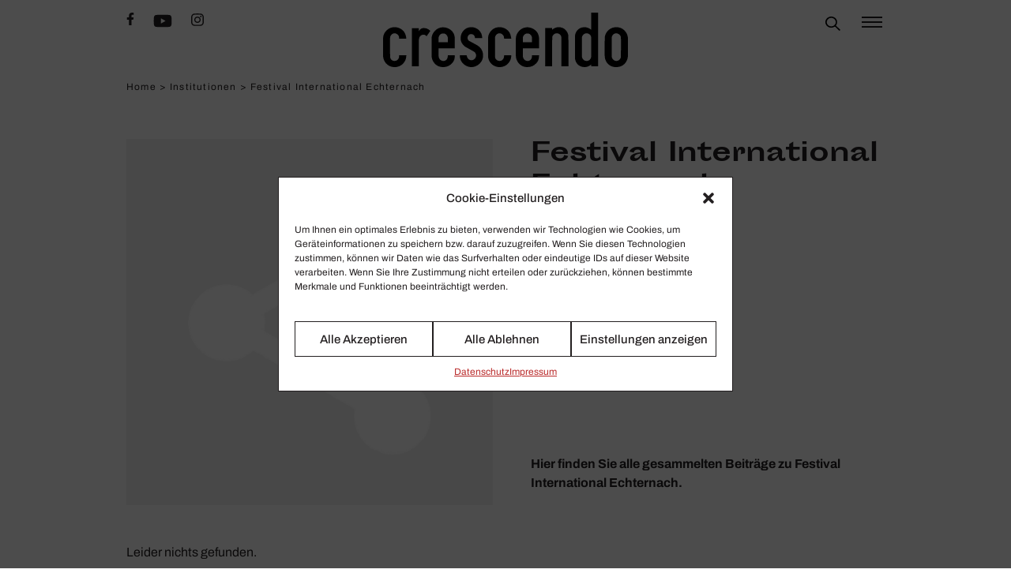

--- FILE ---
content_type: text/html; charset=UTF-8
request_url: https://crescendo.de/institutionen/festival-international-echternach/
body_size: 16100
content:
<!DOCTYPE html>
<html lang="de">

<head>
    <meta charset="UTF-8">
    <meta name="viewport" content="width=device-width, initial-scale=1, shrink-to-fit=no">
    <title>Festival International Echternach &mdash; CRESCENDO</title>

<!-- The SEO Framework von Sybre Waaijer -->
<meta name="robots" content="noindex,max-snippet:-1,max-image-preview:standard,max-video-preview:-1" />
<meta property="og:type" content="website" />
<meta property="og:locale" content="de_DE" />
<meta property="og:site_name" content="CRESCENDO" />
<meta property="og:title" content="Festival International Echternach" />
<meta property="og:url" content="https://crescendo.de/institutionen/festival-international-echternach/" />
<meta name="twitter:card" content="summary_large_image" />
<meta name="twitter:title" content="Festival International Echternach" />
<script type="application/ld+json">{"@context":"https://schema.org","@graph":[{"@type":"WebSite","@id":"https://crescendo.de/#/schema/WebSite","url":"https://crescendo.de/","name":"CRESCENDO","description":"Musik.Kultur.Leben.","inLanguage":"de","potentialAction":{"@type":"SearchAction","target":{"@type":"EntryPoint","urlTemplate":"https://crescendo.de/search/{search_term_string}/"},"query-input":"required name=search_term_string"},"publisher":{"@type":"Organization","@id":"https://crescendo.de/#/schema/Organization","name":"CRESCENDO","url":"https://crescendo.de/"}},{"@type":"CollectionPage","@id":"https://crescendo.de/institutionen/festival-international-echternach/","url":"https://crescendo.de/institutionen/festival-international-echternach/","name":"Festival International Echternach &mdash; CRESCENDO","inLanguage":"de","isPartOf":{"@id":"https://crescendo.de/#/schema/WebSite"}}]}</script>
<!-- / The SEO Framework von Sybre Waaijer | 1.76ms meta | 0.26ms boot -->

<link rel="alternate" type="application/rss+xml" title="CRESCENDO &raquo; Feed" href="https://crescendo.de/feed/" />
<link rel="alternate" type="application/rss+xml" title="CRESCENDO &raquo; Festival International Echternach Institutionen Feed" href="https://crescendo.de/institutionen/festival-international-echternach/feed/" />
<style id='wp-img-auto-sizes-contain-inline-css' type='text/css'>
img:is([sizes=auto i],[sizes^="auto," i]){contain-intrinsic-size:3000px 1500px}
/*# sourceURL=wp-img-auto-sizes-contain-inline-css */
</style>
<style id='classic-theme-styles-inline-css' type='text/css'>
/*! This file is auto-generated */
.wp-block-button__link{color:#fff;background-color:#32373c;border-radius:9999px;box-shadow:none;text-decoration:none;padding:calc(.667em + 2px) calc(1.333em + 2px);font-size:1.125em}.wp-block-file__button{background:#32373c;color:#fff;text-decoration:none}
/*# sourceURL=/wp-includes/css/classic-themes.min.css */
</style>
<style id='wpgb-head-inline-css' type='text/css'>
.wp-grid-builder:not(.wpgb-template),.wpgb-facet{opacity:0.01}.wpgb-facet fieldset{margin:0;padding:0;border:none;outline:none;box-shadow:none}.wpgb-facet fieldset:last-child{margin-bottom:40px;}.wpgb-facet fieldset legend.wpgb-sr-only{height:1px;width:1px}
/*# sourceURL=wpgb-head-inline-css */
</style>
<link rel='stylesheet' id='cmplz-general-css' href='https://crescendo.de/wp-content/plugins/complianz-gdpr-premium/assets/css/cookieblocker.min.css?ver=6.4.1' type='text/css' media='all' />
<link rel='stylesheet' id='crescendo-theme-tailwind-css' href='https://crescendo.de/wp-content/themes/crescendotheme/assets/crescendo.css?ver=1.9.5' type='text/css' media='all' />
<style id='wp-typography-safari-font-workaround-inline-css' type='text/css'>
body {-webkit-font-feature-settings: "liga";font-feature-settings: "liga";-ms-font-feature-settings: normal;}
/*# sourceURL=wp-typography-safari-font-workaround-inline-css */
</style>
<script type="text/javascript" src="https://crescendo.de/wp-content/themes/crescendotheme/assets/crescendo.js?ver=1.9.5" id="crescendo-theme-js-js"></script>
<script type="text/javascript" src="https://crescendo.de/wp-content/themes/crescendotheme/assets/slider.js?ver=1.9.5" id="crescendo-theme-slider-js"></script>
<link rel="https://api.w.org/" href="https://crescendo.de/wp-json/" /><link rel="alternate" title="JSON" type="application/json" href="https://crescendo.de/wp-json/wp/v2/institutionen/7954" /><link rel="EditURI" type="application/rsd+xml" title="RSD" href="https://crescendo.de/xmlrpc.php?rsd" />
<noscript><style>.wp-grid-builder .wpgb-card.wpgb-card-hidden .wpgb-card-wrapper{opacity:1!important;visibility:visible!important;transform:none!important}.wpgb-facet {opacity:1!important;pointer-events:auto!important}.wpgb-facet *:not(.wpgb-pagination-facet){display:none}</style></noscript><style>.cmplz-hidden{display:none!important;}</style>    <meta property="og:image" content="https://crescendo.de/wp-content/uploads/2022/04/crescendo-gray-white-placeholder.jpg" />
<style id='global-styles-inline-css' type='text/css'>
:root{--wp--preset--aspect-ratio--square: 1;--wp--preset--aspect-ratio--4-3: 4/3;--wp--preset--aspect-ratio--3-4: 3/4;--wp--preset--aspect-ratio--3-2: 3/2;--wp--preset--aspect-ratio--2-3: 2/3;--wp--preset--aspect-ratio--16-9: 16/9;--wp--preset--aspect-ratio--9-16: 9/16;--wp--preset--color--black: #000000;--wp--preset--color--cyan-bluish-gray: #abb8c3;--wp--preset--color--white: #ffffff;--wp--preset--color--pale-pink: #f78da7;--wp--preset--color--vivid-red: #cf2e2e;--wp--preset--color--luminous-vivid-orange: #ff6900;--wp--preset--color--luminous-vivid-amber: #fcb900;--wp--preset--color--light-green-cyan: #7bdcb5;--wp--preset--color--vivid-green-cyan: #00d084;--wp--preset--color--pale-cyan-blue: #8ed1fc;--wp--preset--color--vivid-cyan-blue: #0693e3;--wp--preset--color--vivid-purple: #9b51e0;--wp--preset--gradient--vivid-cyan-blue-to-vivid-purple: linear-gradient(135deg,rgb(6,147,227) 0%,rgb(155,81,224) 100%);--wp--preset--gradient--light-green-cyan-to-vivid-green-cyan: linear-gradient(135deg,rgb(122,220,180) 0%,rgb(0,208,130) 100%);--wp--preset--gradient--luminous-vivid-amber-to-luminous-vivid-orange: linear-gradient(135deg,rgb(252,185,0) 0%,rgb(255,105,0) 100%);--wp--preset--gradient--luminous-vivid-orange-to-vivid-red: linear-gradient(135deg,rgb(255,105,0) 0%,rgb(207,46,46) 100%);--wp--preset--gradient--very-light-gray-to-cyan-bluish-gray: linear-gradient(135deg,rgb(238,238,238) 0%,rgb(169,184,195) 100%);--wp--preset--gradient--cool-to-warm-spectrum: linear-gradient(135deg,rgb(74,234,220) 0%,rgb(151,120,209) 20%,rgb(207,42,186) 40%,rgb(238,44,130) 60%,rgb(251,105,98) 80%,rgb(254,248,76) 100%);--wp--preset--gradient--blush-light-purple: linear-gradient(135deg,rgb(255,206,236) 0%,rgb(152,150,240) 100%);--wp--preset--gradient--blush-bordeaux: linear-gradient(135deg,rgb(254,205,165) 0%,rgb(254,45,45) 50%,rgb(107,0,62) 100%);--wp--preset--gradient--luminous-dusk: linear-gradient(135deg,rgb(255,203,112) 0%,rgb(199,81,192) 50%,rgb(65,88,208) 100%);--wp--preset--gradient--pale-ocean: linear-gradient(135deg,rgb(255,245,203) 0%,rgb(182,227,212) 50%,rgb(51,167,181) 100%);--wp--preset--gradient--electric-grass: linear-gradient(135deg,rgb(202,248,128) 0%,rgb(113,206,126) 100%);--wp--preset--gradient--midnight: linear-gradient(135deg,rgb(2,3,129) 0%,rgb(40,116,252) 100%);--wp--preset--font-size--small: 13px;--wp--preset--font-size--medium: 20px;--wp--preset--font-size--large: 36px;--wp--preset--font-size--x-large: 42px;--wp--preset--spacing--20: 0.44rem;--wp--preset--spacing--30: 0.67rem;--wp--preset--spacing--40: 1rem;--wp--preset--spacing--50: 1.5rem;--wp--preset--spacing--60: 2.25rem;--wp--preset--spacing--70: 3.38rem;--wp--preset--spacing--80: 5.06rem;--wp--preset--shadow--natural: 6px 6px 9px rgba(0, 0, 0, 0.2);--wp--preset--shadow--deep: 12px 12px 50px rgba(0, 0, 0, 0.4);--wp--preset--shadow--sharp: 6px 6px 0px rgba(0, 0, 0, 0.2);--wp--preset--shadow--outlined: 6px 6px 0px -3px rgb(255, 255, 255), 6px 6px rgb(0, 0, 0);--wp--preset--shadow--crisp: 6px 6px 0px rgb(0, 0, 0);}:where(.is-layout-flex){gap: 0.5em;}:where(.is-layout-grid){gap: 0.5em;}body .is-layout-flex{display: flex;}.is-layout-flex{flex-wrap: wrap;align-items: center;}.is-layout-flex > :is(*, div){margin: 0;}body .is-layout-grid{display: grid;}.is-layout-grid > :is(*, div){margin: 0;}:where(.wp-block-columns.is-layout-flex){gap: 2em;}:where(.wp-block-columns.is-layout-grid){gap: 2em;}:where(.wp-block-post-template.is-layout-flex){gap: 1.25em;}:where(.wp-block-post-template.is-layout-grid){gap: 1.25em;}.has-black-color{color: var(--wp--preset--color--black) !important;}.has-cyan-bluish-gray-color{color: var(--wp--preset--color--cyan-bluish-gray) !important;}.has-white-color{color: var(--wp--preset--color--white) !important;}.has-pale-pink-color{color: var(--wp--preset--color--pale-pink) !important;}.has-vivid-red-color{color: var(--wp--preset--color--vivid-red) !important;}.has-luminous-vivid-orange-color{color: var(--wp--preset--color--luminous-vivid-orange) !important;}.has-luminous-vivid-amber-color{color: var(--wp--preset--color--luminous-vivid-amber) !important;}.has-light-green-cyan-color{color: var(--wp--preset--color--light-green-cyan) !important;}.has-vivid-green-cyan-color{color: var(--wp--preset--color--vivid-green-cyan) !important;}.has-pale-cyan-blue-color{color: var(--wp--preset--color--pale-cyan-blue) !important;}.has-vivid-cyan-blue-color{color: var(--wp--preset--color--vivid-cyan-blue) !important;}.has-vivid-purple-color{color: var(--wp--preset--color--vivid-purple) !important;}.has-black-background-color{background-color: var(--wp--preset--color--black) !important;}.has-cyan-bluish-gray-background-color{background-color: var(--wp--preset--color--cyan-bluish-gray) !important;}.has-white-background-color{background-color: var(--wp--preset--color--white) !important;}.has-pale-pink-background-color{background-color: var(--wp--preset--color--pale-pink) !important;}.has-vivid-red-background-color{background-color: var(--wp--preset--color--vivid-red) !important;}.has-luminous-vivid-orange-background-color{background-color: var(--wp--preset--color--luminous-vivid-orange) !important;}.has-luminous-vivid-amber-background-color{background-color: var(--wp--preset--color--luminous-vivid-amber) !important;}.has-light-green-cyan-background-color{background-color: var(--wp--preset--color--light-green-cyan) !important;}.has-vivid-green-cyan-background-color{background-color: var(--wp--preset--color--vivid-green-cyan) !important;}.has-pale-cyan-blue-background-color{background-color: var(--wp--preset--color--pale-cyan-blue) !important;}.has-vivid-cyan-blue-background-color{background-color: var(--wp--preset--color--vivid-cyan-blue) !important;}.has-vivid-purple-background-color{background-color: var(--wp--preset--color--vivid-purple) !important;}.has-black-border-color{border-color: var(--wp--preset--color--black) !important;}.has-cyan-bluish-gray-border-color{border-color: var(--wp--preset--color--cyan-bluish-gray) !important;}.has-white-border-color{border-color: var(--wp--preset--color--white) !important;}.has-pale-pink-border-color{border-color: var(--wp--preset--color--pale-pink) !important;}.has-vivid-red-border-color{border-color: var(--wp--preset--color--vivid-red) !important;}.has-luminous-vivid-orange-border-color{border-color: var(--wp--preset--color--luminous-vivid-orange) !important;}.has-luminous-vivid-amber-border-color{border-color: var(--wp--preset--color--luminous-vivid-amber) !important;}.has-light-green-cyan-border-color{border-color: var(--wp--preset--color--light-green-cyan) !important;}.has-vivid-green-cyan-border-color{border-color: var(--wp--preset--color--vivid-green-cyan) !important;}.has-pale-cyan-blue-border-color{border-color: var(--wp--preset--color--pale-cyan-blue) !important;}.has-vivid-cyan-blue-border-color{border-color: var(--wp--preset--color--vivid-cyan-blue) !important;}.has-vivid-purple-border-color{border-color: var(--wp--preset--color--vivid-purple) !important;}.has-vivid-cyan-blue-to-vivid-purple-gradient-background{background: var(--wp--preset--gradient--vivid-cyan-blue-to-vivid-purple) !important;}.has-light-green-cyan-to-vivid-green-cyan-gradient-background{background: var(--wp--preset--gradient--light-green-cyan-to-vivid-green-cyan) !important;}.has-luminous-vivid-amber-to-luminous-vivid-orange-gradient-background{background: var(--wp--preset--gradient--luminous-vivid-amber-to-luminous-vivid-orange) !important;}.has-luminous-vivid-orange-to-vivid-red-gradient-background{background: var(--wp--preset--gradient--luminous-vivid-orange-to-vivid-red) !important;}.has-very-light-gray-to-cyan-bluish-gray-gradient-background{background: var(--wp--preset--gradient--very-light-gray-to-cyan-bluish-gray) !important;}.has-cool-to-warm-spectrum-gradient-background{background: var(--wp--preset--gradient--cool-to-warm-spectrum) !important;}.has-blush-light-purple-gradient-background{background: var(--wp--preset--gradient--blush-light-purple) !important;}.has-blush-bordeaux-gradient-background{background: var(--wp--preset--gradient--blush-bordeaux) !important;}.has-luminous-dusk-gradient-background{background: var(--wp--preset--gradient--luminous-dusk) !important;}.has-pale-ocean-gradient-background{background: var(--wp--preset--gradient--pale-ocean) !important;}.has-electric-grass-gradient-background{background: var(--wp--preset--gradient--electric-grass) !important;}.has-midnight-gradient-background{background: var(--wp--preset--gradient--midnight) !important;}.has-small-font-size{font-size: var(--wp--preset--font-size--small) !important;}.has-medium-font-size{font-size: var(--wp--preset--font-size--medium) !important;}.has-large-font-size{font-size: var(--wp--preset--font-size--large) !important;}.has-x-large-font-size{font-size: var(--wp--preset--font-size--x-large) !important;}
/*# sourceURL=global-styles-inline-css */
</style>
<link rel='stylesheet' id='wpgb-facets-css' href='https://crescendo.de/wp-content/plugins/wp-grid-builder/frontend/assets/css/facets.css?ver=1.7.0' type='text/css' media='all' />
<link rel='stylesheet' id='wpgb-colors-css' href='https://crescendo.de/wp-content/wpgb/facets/colors.css?ver=1645879681' type='text/css' media='all' />
</head>

<body data-cmplz=2 class="archive tax-institutionen term-festival-international-echternach term-7954 wp-theme-crescendotheme">
            <header class="print:hidden">
        <div class="h-32 w-full"></div>
            <nav id="crescendo-navigation" class="fixed z-20 inset-x-0 top-0 bg-white min-h-[4rem]">
                                    <div class="p-4">
            <div class="grid grid-cols-3 gap-4 max-w-5xl mx-auto">
                <div class="flex items-start space-x-4">
                                            <div class="hidden md:flex items-start space-x-6">
        <a href="https://www.facebook.com/crescendomagazin/" target="_blank">    <svg aria-hidden="true" focusable="false" data-prefix="fab" data-icon="facebook-f" role="img" xmlns="http://www.w3.org/2000/svg" viewBox="0 0 320 512" class="h-4">
        <path fill="currentColor" d="M279.14 288l14.22-92.66h-88.91v-60.13c0-25.35 12.42-50.06 52.24-50.06h40.42V6.26S260.43 0 225.36 0c-73.22 0-121.08 44.38-121.08 124.72v70.62H22.89V288h81.39v224h100.17V288z"></path>
    </svg>
</a>
        <a href="https://www.youtube.com/c/crescendoMagazin/" target="_blank">    <svg aria-hidden="true" focusable="false" data-prefix="fab" data-icon="youtube" role="img" xmlns="http://www.w3.org/2000/svg" viewBox="0 0 576 512" class="w-6">
        <path fill="currentColor" d="M549.655 124.083c-6.281-23.65-24.787-42.276-48.284-48.597C458.781 64 288 64 288 64S117.22 64 74.629 75.486c-23.497 6.322-42.003 24.947-48.284 48.597-11.412 42.867-11.412 132.305-11.412 132.305s0 89.438 11.412 132.305c6.281 23.65 24.787 41.5 48.284 47.821C117.22 448 288 448 288 448s170.78 0 213.371-11.486c23.497-6.321 42.003-24.171 48.284-47.821 11.412-42.867 11.412-132.305 11.412-132.305s0-89.438-11.412-132.305zm-317.51 213.508V175.185l142.739 81.205-142.739 81.201z"></path>
    </svg>
</a>
        <a href="https://instagram.com/crescendomagazin/" target="_blank">    <svg class="w-4" xmlns="http://www.w3.org/2000/svg" viewBox="0 0 448 512"><!--! Font Awesome Pro 6.2.0 by @fontawesome - https://fontawesome.com License - https://fontawesome.com/license (Commercial License) Copyright 2022 Fonticons, Inc. --><path fill="currentColor" d="M224.1 141c-63.6 0-114.9 51.3-114.9 114.9s51.3 114.9 114.9 114.9S339 319.5 339 255.9 287.7 141 224.1 141zm0 189.6c-41.1 0-74.7-33.5-74.7-74.7s33.5-74.7 74.7-74.7 74.7 33.5 74.7 74.7-33.6 74.7-74.7 74.7zm146.4-194.3c0 14.9-12 26.8-26.8 26.8-14.9 0-26.8-12-26.8-26.8s12-26.8 26.8-26.8 26.8 12 26.8 26.8zm76.1 27.2c-1.7-35.9-9.9-67.7-36.2-93.9-26.2-26.2-58-34.4-93.9-36.2-37-2.1-147.9-2.1-184.9 0-35.8 1.7-67.6 9.9-93.9 36.1s-34.4 58-36.2 93.9c-2.1 37-2.1 147.9 0 184.9 1.7 35.9 9.9 67.7 36.2 93.9s58 34.4 93.9 36.2c37 2.1 147.9 2.1 184.9 0 35.9-1.7 67.7-9.9 93.9-36.2 26.2-26.2 34.4-58 36.2-93.9 2.1-37 2.1-147.8 0-184.8zM398.8 388c-7.8 19.6-22.9 34.7-42.6 42.6-29.5 11.7-99.5 9-132.1 9s-102.7 2.6-132.1-9c-19.6-7.8-34.7-22.9-42.6-42.6-11.7-29.5-9-99.5-9-132.1s-2.6-102.7 9-132.1c7.8-19.6 22.9-34.7 42.6-42.6 29.5-11.7 99.5-9 132.1-9s102.7-2.6 132.1 9c19.6 7.8 34.7 22.9 42.6 42.6 11.7 29.5 9 99.5 9 132.1s2.7 102.7-9 132.1z"/></svg>
</a>
    </div>
                </div>
                <div class="flex justify-center">
                        <a href="https://crescendo.de" class="h-18 w-full">    <svg version="1.0" xmlns="http://www.w3.org/2000/svg" width="5580.000000pt" height="1253.000000pt" viewBox="0 0 5580.000000 1253.000000" preserveAspectRatio="xMidYMid meet" class="w-full h-full">
        <g transform="translate(0.000000,1253.000000) scale(0.100000,-0.100000)" fill="#000000" stroke="none">
            <path d="M47430 10564 l0 -1966 -42 32 c-97 73 -330 222 -428 274 -360 190
-695 276 -1073 276 -773 0 -1375 -316 -1783 -935 -215 -326 -333 -682 -364
-1095 -13 -181 -13 -4891 0 -5089 12 -175 31 -298 70 -452 148 -595 561 -1113
1100 -1384 280 -140 563 -209 915 -222 567 -20 1068 151 1518 516 l87 71 0
-205 0 -205 795 0 795 0 0 6175 0 6175 -795 0 -795 0 0 -1966z m-859 -2809
c373 -65 701 -335 807 -665 54 -166 52 -63 52 -2475 0 -2431 3 -2304 -56
-2480 -94 -282 -303 -524 -548 -635 -156 -71 -367 -102 -553 -82 -274 29 -466
123 -654 320 -134 141 -209 275 -262 476 l-22 81 0 2310 0 2310 23 85 c87 322
366 612 692 718 153 50 362 65 521 37z" />
            <path d="M2365 9174 c-16 -2 -73 -9 -125 -15 -663 -75 -1266 -435 -1709 -1019
-310 -410 -478 -856 -521 -1385 -8 -101 -10 -726 -8 -2235 4 -2258 1 -2133 54
-2405 115 -598 456 -1178 906 -1538 372 -298 798 -481 1293 -553 168 -25 588
-25 765 -1 291 41 564 123 806 242 548 270 966 712 1245 1319 132 287 201 595
216 968 l6 158 -821 0 -822 0 0 -164 c0 -247 -39 -424 -131 -596 -89 -164
-243 -329 -380 -407 -195 -110 -460 -155 -699 -118 -232 36 -402 125 -566 298
-103 108 -162 205 -210 345 -73 214 -68 20 -71 2472 -2 1440 0 2234 6 2288 31
252 137 468 321 652 134 135 266 212 449 262 112 31 381 31 496 0 102 -28 261
-106 345 -170 100 -76 253 -241 305 -329 97 -165 126 -281 134 -528 l6 -190
818 -3 817 -2 0 23 c0 42 -30 281 -51 407 -116 697 -432 1274 -891 1631 -408
317 -819 495 -1328 574 -100 16 -578 30 -655 19z" />
            <path d="M19800 9166 c-554 -71 -988 -282 -1370 -666 -500 -502 -760 -1131
-760 -1838 0 -392 67 -686 230 -1017 201 -407 467 -717 815 -952 33 -22 482
-277 998 -567 516 -289 962 -542 990 -560 253 -169 411 -394 468 -671 23 -113
25 -319 4 -432 -75 -393 -370 -734 -727 -837 -246 -71 -532 -51 -756 55 -315
147 -530 467 -635 944 l-24 110 -772 3 -771 2 0 -92 c0 -289 68 -669 170 -948
87 -240 237 -505 400 -706 334 -412 904 -779 1421 -912 393 -102 815 -108
1219 -17 463 104 909 355 1300 732 420 405 669 892 755 1475 36 252 39 628 4
861 -115 789 -521 1391 -1248 1851 -64 40 -516 290 -1005 555 -488 265 -909
496 -934 513 -70 48 -162 147 -205 219 -80 135 -112 294 -104 504 9 221 54
359 165 504 148 194 346 295 602 308 195 9 378 -36 521 -129 78 -49 190 -162
243 -242 71 -108 125 -280 141 -453 l7 -73 827 0 827 0 -3 68 c-36 697 -274
1263 -718 1707 -354 354 -818 593 -1325 682 -124 21 -182 26 -395 29 -169 2
-284 -1 -355 -10z" />
            <path d="M26265 9173 c-409 -36 -817 -177 -1140 -391 -167 -112 -270 -196
-415 -342 -452 -453 -705 -970 -775 -1585 -14 -125 -15 -376 -13 -2305 l4
-2165 22 -139 c28 -172 88 -410 137 -542 154 -418 438 -831 754 -1096 372
-311 823 -509 1336 -585 184 -27 600 -24 795 6 575 88 1054 326 1445 718 269
270 474 586 625 965 97 240 147 505 165 866 l7 132 -820 0 -819 0 -6 -187 c-8
-278 -47 -428 -160 -618 -172 -289 -415 -447 -748 -486 -286 -33 -562 41 -769
208 -185 149 -299 342 -357 605 -17 79 -18 193 -18 2368 l0 2285 23 82 c81
297 283 558 534 692 256 137 603 147 866 26 203 -94 408 -286 511 -477 85
-156 110 -266 118 -505 l6 -183 813 0 c447 0 815 3 817 8 8 12 -22 270 -49
422 -128 743 -439 1293 -945 1672 -424 318 -881 496 -1408 548 -95 9 -443 11
-536 3z" />
            <path d="M39765 9169 c-377 -46 -756 -206 -1102 -466 l-123 -92 0 194 0 195
-795 0 -795 0 0 -4410 0 -4410 795 0 795 0 2 3353 3 3352 27 97 c52 188 134
332 272 476 91 95 169 154 271 204 289 144 674 144 960 0 87 -43 157 -94 243
-176 202 -194 300 -404 322 -694 6 -67 10 -1511 10 -3364 l0 -3248 795 0 795
0 -3 3508 c-3 3891 3 3555 -67 3834 -130 517 -485 1018 -930 1312 -252 167
-498 262 -815 317 -138 24 -523 35 -660 18z" />
            <path d="M52860 9169 c-915 -100 -1693 -652 -2089 -1481 -122 -255 -193 -491
-243 -813 -17 -110 -25 -4220 -8 -4435 44 -580 217 -1049 547 -1483 94 -124
339 -371 448 -454 356 -268 718 -416 1175 -480 177 -25 632 -24 815 1 274 37
500 94 715 181 770 309 1357 1042 1524 1902 53 274 51 181 51 2503 0 2033 -1
2172 -18 2285 -64 426 -188 755 -411 1095 -434 659 -1022 1045 -1771 1162
-149 23 -588 33 -735 17z m453 -1414 c226 -39 445 -160 617 -342 159 -166 241
-342 270 -575 8 -68 10 -694 8 -2293 -4 -2077 -5 -2204 -22 -2275 -52 -217
-121 -350 -270 -524 -194 -224 -493 -349 -796 -332 -260 14 -477 113 -665 301
-112 112 -177 202 -240 330 -62 127 -90 221 -105 355 -8 66 -10 759 -8 2270 4
2369 0 2199 57 2364 74 211 231 436 384 552 204 153 496 217 770 169z" />
            <path d="M13495 9149 c-634 -41 -1179 -298 -1646 -776 -385 -394 -631 -838
-734 -1326 -57 -267 -55 -196 -55 -2452 0 -2280 -2 -2189 60 -2498 158 -782
687 -1489 1371 -1833 582 -292 1381 -346 2059 -140 749 227 1433 878 1668
1587 71 215 92 350 111 714 6 110 13 226 16 258 l5 57 -799 0 -798 0 -6 -173
c-6 -199 -25 -321 -72 -464 -123 -372 -360 -597 -705 -669 -103 -22 -345 -25
-435 -6 -160 35 -297 97 -423 192 -209 157 -343 366 -410 640 -49 200 -52 261
-52 1195 l0 875 1848 2 1847 3 3 1075 c3 1086 -2 1325 -34 1539 -68 466 -241
876 -515 1216 -188 234 -485 476 -804 653 -447 249 -973 365 -1500 331z m480
-1436 c182 -51 306 -126 441 -265 173 -179 277 -371 318 -588 13 -68 16 -173
16 -601 l0 -519 -1050 0 -1050 0 0 509 c0 552 4 608 56 753 61 169 148 311
266 434 155 161 304 244 524 289 102 21 386 14 479 -12z" />
            <path d="M32700 9149 c-639 -39 -1180 -293 -1651 -775 -457 -469 -710 -988
-781 -1604 -19 -169 -19 -4167 0 -4350 62 -584 251 -1049 605 -1490 338 -420
785 -712 1297 -844 211 -54 479 -86 725 -86 805 0 1477 291 2010 870 323 351
524 747 589 1160 16 97 46 521 46 643 l0 67 -795 0 -795 0 0 -110 c0 -400
-110 -724 -318 -942 -168 -176 -363 -259 -642 -274 -241 -13 -484 57 -660 189
-274 205 -420 477 -469 877 -7 53 -11 410 -11 967 l0 883 1845 0 1846 0 -4
1248 c-3 1234 -3 1248 -25 1384 -49 299 -121 531 -238 768 -127 255 -260 436
-471 640 -408 395 -935 661 -1483 750 -113 18 -407 42 -470 38 -14 0 -81 -4
-150 -9z m494 -1443 c168 -50 297 -129 423 -258 168 -172 275 -374 318 -600
12 -65 15 -177 15 -594 l0 -514 -1050 0 -1051 0 4 553 c3 530 4 555 25 627
101 353 328 625 626 749 131 55 238 71 431 67 149 -3 181 -7 259 -30z" />
            <path d="M9125 8973 c-366 -47 -651 -223 -849 -523 -35 -52 -77 -117 -92 -145
l-29 -50 -3 348 -2 347 -793 -2 -792 -3 -3 -4383 -2 -4382 795 0 795 0 0 3003
c0 1965 4 3049 10 3137 29 372 141 651 344 856 190 191 419 284 701 284 152 0
237 -18 350 -74 111 -55 203 -130 281 -229 32 -42 61 -76 64 -76 3 -1 197 279
433 621 l427 622 -82 84 c-374 378 -851 576 -1376 571 -81 -1 -160 -4 -177 -6z" />
        </g>
    </svg>
</a>
                </div>
                <div class="flex items-start justify-end space-x-6 ml-auto">
                        <div class="pl-1 flex">
            <div id="crescendo-main-search-field-wrapper" class="w-0 absolute sm:relative right-0 left-0 px-4 sm:px-0 top-16 sm:top-0">
        <input type="search" placeholder="Suchen" name="main-search" id="crescendo-main-search-field" class="p-0 border border-white  border-y-2 border-x-0 !outline-0 ring-white !ring-0 !border-t-white !border-b-black  w-full">
    </div>
            <label for="crescendo-main-search-field" id="crescendo-main-search-button" class="flex items-center cursor-pointer pl-1 pt-1 sm:pt-0">
            <svg xmlns="http://www.w3.org/2000/svg" width="18.716" height="18.716" viewBox="0 0 18.716 18.716">
        <path d="M23.716,22.51,18.06,16.854a7.335,7.335,0,1,0-1.206,1.206l5.656,5.656ZM8.348,16.292a5.623,5.623,0,1,1,3.972,1.643A5.636,5.636,0,0,1,8.348,16.292Z" transform="translate(-5 -5)" />
    </svg>
    </label>
    </div>
                        <div>
        <div id="crescendo-flyout-menu-open" class="cursor-pointer">
                <svg xmlns="http://www.w3.org/2000/svg" class="h-6 w-8" fill="none" viewBox="0 0 32 24" stroke="currentColor">
        <path stroke-linecap="square" stroke-linejoin="square" stroke-width="2" d="M4 6h24M4 12h24M4 18h24" />
    </svg>
        </div>
        <div id="crescendo-flyout-menu-close-wrapper" class="fixed p-4 z-50 top-0 right-0 left-0 hidden">
            <div class="w-full flex max-w-5xl pointer-events-none justify-end mx-auto">
                <div id="crescendo-flyout-menu-close" class="pointer-events-auto cursor-pointer">
                        <svg xmlns="http://www.w3.org/2000/svg" class="h-6 w-6" fill="none" viewBox="0 0 24 24" stroke="currentColor">
        <path stroke-linecap="square" stroke-linejoin="square" stroke-width="2" d="M6 18L18 6M6 6l12 12" />
    </svg>
                </div>
            </div>
        </div>
    </div>
                </div>
                    <div id="crescendo-flyout-menu-overlay" class="fixed hidden inset-0 z-40">
        <div id="crescendo-flyout-menu-wrapper" class="w-full h-full ml-auto sm:w-3/5 lg:w-2/5 bg-white z-50 p-12 shadow-sm space-y-4 overflow-y-auto">
            <div class="menu-hauptmenue-container"><ul id="crescendo-main-menu" class="menu"><li id="menu-item-14513" class="menu-item menu-item-type-taxonomy menu-item-object-category menu-item-14513"><a href="https://crescendo.de/meinung/klassikwoche/">Klas­sik­Woche</a></li>
<li id="menu-item-14521" class="menu-item menu-item-type-taxonomy menu-item-object-category menu-item-14521"><a href="https://crescendo.de/news/">News</a></li>
<li id="menu-item-14530" class="menu-item menu-item-type-taxonomy menu-item-object-category menu-item-has-children menu-item-14530"><a href="https://crescendo.de/kuenstler/">Künstler</a>
<ul class="sub-menu">
	<li id="menu-item-33342" class="menu-item menu-item-type-taxonomy menu-item-object-category menu-item-33342"><a href="https://crescendo.de/kuenstler/lesen/">Lesen</a></li>
	<li id="menu-item-33343" class="menu-item menu-item-type-taxonomy menu-item-object-category menu-item-33343"><a href="https://crescendo.de/kuenstler/playlist/">Play­list</a></li>
	<li id="menu-item-34707" class="menu-item menu-item-type-taxonomy menu-item-object-category menu-item-34707"><a href="https://crescendo.de/podcast/klassik-viral/">Podcast</a></li>
	<li id="menu-item-41169" class="menu-item menu-item-type-taxonomy menu-item-object-category menu-item-41169"><a href="https://crescendo.de/kuenstler/kuenstler-privat/">Künstler privat</a></li>
</ul>
</li>
<li id="menu-item-55287" class="menu-item menu-item-type-taxonomy menu-item-object-category menu-item-has-children menu-item-55287"><a href="https://crescendo.de/medien/">Medien</a>
<ul class="sub-menu">
	<li id="menu-item-93212" class="menu-item menu-item-type-post_type menu-item-object-page menu-item-93212"><a href="https://crescendo.de/tipps-der-woche/">Tipps der Woche</a></li>
	<li id="menu-item-77996" class="menu-item menu-item-type-post_type menu-item-object-page menu-item-77996"><a href="https://crescendo.de/neuheiten/">Neuheiten der Woche</a></li>
	<li id="menu-item-55289" class="menu-item menu-item-type-taxonomy menu-item-object-category menu-item-has-children menu-item-55289"><a href="https://crescendo.de/medien/">Alle Rezen­sionen</a>
	<ul class="sub-menu">
		<li id="menu-item-14565" class="menu-item menu-item-type-taxonomy menu-item-object-category menu-item-14565"><a href="https://crescendo.de/medien/klassik/">Klassik</a></li>
		<li id="menu-item-25017" class="menu-item menu-item-type-taxonomy menu-item-object-category menu-item-25017"><a href="https://crescendo.de/medien/jazz/">Jazz</a></li>
		<li id="menu-item-25016" class="menu-item menu-item-type-taxonomy menu-item-object-category menu-item-25016"><a href="https://crescendo.de/medien/hoerbuch/">Hörbuch</a></li>
		<li id="menu-item-14566" class="menu-item menu-item-type-taxonomy menu-item-object-category menu-item-14566"><a href="https://crescendo.de/medien/video/">Video</a></li>
		<li id="menu-item-25014" class="menu-item menu-item-type-taxonomy menu-item-object-category menu-item-25014"><a href="https://crescendo.de/medien/literatur/">Lite­ratur</a></li>
	</ul>
</li>
	<li id="menu-item-33121" class="menu-item menu-item-type-taxonomy menu-item-object-category menu-item-33121"><a href="https://crescendo.de/medien/entdeckungen/">Entde­ckungen</a></li>
</ul>
</li>
<li id="menu-item-14580" class="menu-item menu-item-type-taxonomy menu-item-object-category menu-item-14580"><a href="https://crescendo.de/dossier/">Dossier</a></li>
<li id="menu-item-34706" class="menu-item menu-item-type-taxonomy menu-item-object-category menu-item-34706"><a href="https://crescendo.de/podcast/">Podcasts</a></li>
<li id="menu-item-19127" class="menu-item menu-item-type-custom menu-item-object-custom menu-item-has-children menu-item-19127"><a>TV &amp;&nbsp;Streams</a>
<ul class="sub-menu">
	<li id="menu-item-19161" class="menu-item menu-item-type-custom menu-item-object-custom menu-item-19161"><a target="_blank" href="https://foyer.de/direkt-das-beste-der-klassik-im-tv/">TV-Programm</a></li>
	<li id="menu-item-19169" class="menu-item menu-item-type-custom menu-item-object-custom menu-item-19169"><a target="_blank" href="https://foyer.de/kalender/">Streams</a></li>
</ul>
</li>
<li id="menu-item-18752" class="menu-item menu-item-type-taxonomy menu-item-object-category menu-item-has-children menu-item-18752"><a href="https://crescendo.de/leben/">Leben</a>
<ul class="sub-menu">
	<li id="menu-item-18779" class="menu-item menu-item-type-taxonomy menu-item-object-category menu-item-18779"><a href="https://crescendo.de/leben/essen/">Essen</a></li>
	<li id="menu-item-18754" class="menu-item menu-item-type-taxonomy menu-item-object-category menu-item-18754"><a href="https://crescendo.de/leben/trinken/">Trinken</a></li>
	<li id="menu-item-26881" class="menu-item menu-item-type-taxonomy menu-item-object-category menu-item-26881"><a href="https://crescendo.de/leben/kunst-leben/">Kunst</a></li>
	<li id="menu-item-18753" class="menu-item menu-item-type-taxonomy menu-item-object-category menu-item-18753"><a href="https://crescendo.de/leben/reisen/">Reisen</a></li>
	<li id="menu-item-133061" class="menu-item menu-item-type-taxonomy menu-item-object-category menu-item-133061"><a href="https://crescendo.de/leben/gesellschaft-leben/">Gesell­schaft</a></li>
</ul>
</li>
<li id="menu-item-27679" class="menu-item menu-item-type-taxonomy menu-item-object-category menu-item-has-children menu-item-27679"><a href="https://crescendo.de/kulturtipps/">Kultur­tipps</a>
<ul class="sub-menu">
	<li id="menu-item-27681" class="menu-item menu-item-type-taxonomy menu-item-object-category menu-item-27681"><a href="https://crescendo.de/kulturtipps/musik-kulturtipps/">Musik</a></li>
	<li id="menu-item-27680" class="menu-item menu-item-type-taxonomy menu-item-object-category menu-item-27680"><a href="https://crescendo.de/kulturtipps/kunst-kulturtipps/">Kunst</a></li>
	<li id="menu-item-27683" class="menu-item menu-item-type-taxonomy menu-item-object-category menu-item-27683"><a href="https://crescendo.de/kulturtipps/film-kulturtipps/">Film</a></li>
	<li id="menu-item-14633" class="menu-item menu-item-type-custom menu-item-object-custom menu-item-14633"><a target="_blank" href="https://festspielguide.de">Fest­spiele</a></li>
	<li id="menu-item-92327" class="menu-item menu-item-type-custom menu-item-object-custom menu-item-92327"><a target="_blank" href="https://crescendo.reservix.de/klassik">Alle Veran­stal­tungen</a></li>
</ul>
</li>
<li id="menu-item-18250" class="menu-item menu-item-type-taxonomy menu-item-object-category menu-item-has-children menu-item-18250"><a href="https://crescendo.de/wissen/">Wissen</a>
<ul class="sub-menu">
	<li id="menu-item-182837" class="menu-item menu-item-type-taxonomy menu-item-object-category menu-item-182837"><a href="https://crescendo.de/wissen/das-beste-aus-der-klas/">Das Beste aus der Klassik</a></li>
	<li id="menu-item-18573" class="menu-item menu-item-type-taxonomy menu-item-object-category menu-item-18573"><a href="https://crescendo.de/wissen/raetsel/">Rätsel</a></li>
	<li id="menu-item-18648" class="menu-item menu-item-type-taxonomy menu-item-object-category menu-item-18648"><a href="https://crescendo.de/wissen/woher-kommt-eigentlich/">Woher kommt eigent­lich…</a></li>
	<li id="menu-item-18626" class="menu-item menu-item-type-taxonomy menu-item-object-category menu-item-18626"><a href="https://crescendo.de/wissen/dr-goeths-kuriosa/">Dr. Goeths Kuriosa</a></li>
</ul>
</li>
<li id="menu-item-25186" class="menu-item menu-item-type-taxonomy menu-item-object-category menu-item-has-children menu-item-25186"><a href="https://crescendo.de/meinung/">Meinung</a>
<ul class="sub-menu">
	<li id="menu-item-18261" class="menu-item menu-item-type-taxonomy menu-item-object-category menu-item-18261"><a href="https://crescendo.de/meinung/klassikwoche/">Klas­sik­Woche</a></li>
	<li id="menu-item-18272" class="menu-item menu-item-type-taxonomy menu-item-object-category menu-item-has-children menu-item-18272"><a href="https://crescendo.de/essays-und-kolumnen/">Essays und Kolumnen</a>
	<ul class="sub-menu">
		<li id="menu-item-18284" class="menu-item menu-item-type-taxonomy menu-item-object-category menu-item-18284"><a href="https://crescendo.de/essays-und-kolumnen/axel-brueggemann/">Axel Brüg­ge­mann</a></li>
		<li id="menu-item-18305" class="menu-item menu-item-type-taxonomy menu-item-object-category menu-item-18305"><a href="https://crescendo.de/essays-und-kolumnen/moritz-eggert/">Moritz Eggert</a></li>
	</ul>
</li>
	<li id="menu-item-18324" class="menu-item menu-item-type-taxonomy menu-item-object-category menu-item-18324"><a href="https://crescendo.de/meinung/kritiken/">Kritiken</a></li>
</ul>
</li>
<li id="menu-item-93205" class="menu-item menu-item-type-custom menu-item-object-custom menu-item-has-children menu-item-93205"><a href="#">Service</a>
<ul class="sub-menu">
	<li id="menu-item-18438" class="menu-item menu-item-type-post_type menu-item-object-page menu-item-18438"><a href="https://crescendo.de/kontakt/">Kontakt</a></li>
	<li id="menu-item-27332" class="menu-item menu-item-type-custom menu-item-object-custom menu-item-27332"><a target="_blank" href="https://portmedia.de/media/">Media­daten</a></li>
	<li id="menu-item-18457" class="menu-item menu-item-type-post_type menu-item-object-page menu-item-18457"><a href="https://crescendo.de/impressum/">Impressum</a></li>
	<li id="menu-item-18461" class="menu-item menu-item-type-post_type menu-item-object-page menu-item-privacy-policy menu-item-18461"><a rel="privacy-policy" href="https://crescendo.de/datenschutz/">Daten­schutz</a></li>
	<li id="menu-item-25013" class="menu-item menu-item-type-post_type menu-item-object-page menu-item-25013"><a href="https://crescendo.de/agb/">AGB</a></li>
	<li id="menu-item-84518" class="menu-item menu-item-type-custom menu-item-object-custom menu-item-84518"><a target="_blank" href="https://portmedia.de/jobs/">Jobs</a></li>
	<li id="menu-item-18521" class="menu-item menu-item-type-custom menu-item-object-custom menu-item-18521"><a target="_blank" href="https://crescendo.reservix.de/klassik">Ticket-Service</a></li>
	<li id="menu-item-18547" class="menu-item menu-item-type-custom menu-item-object-custom menu-item-18547"><a target="_blank" href="https://portmedia.de">Port­Media</a></li>
</ul>
</li>
</ul></div>
            <div class="flex justify-between">
                
                <div class="flex md:hidden items-center space-x-6">
                    <a href="https://www.facebook.com/crescendomagazin/" target="_blank">    <svg aria-hidden="true" focusable="false" data-prefix="fab" data-icon="facebook-f" role="img" xmlns="http://www.w3.org/2000/svg" viewBox="0 0 320 512" class="h-4">
        <path fill="currentColor" d="M279.14 288l14.22-92.66h-88.91v-60.13c0-25.35 12.42-50.06 52.24-50.06h40.42V6.26S260.43 0 225.36 0c-73.22 0-121.08 44.38-121.08 124.72v70.62H22.89V288h81.39v224h100.17V288z"></path>
    </svg>
</a>
                    <a href="https://www.youtube.com/c/crescendoMagazin/" target="_blank">    <svg aria-hidden="true" focusable="false" data-prefix="fab" data-icon="youtube" role="img" xmlns="http://www.w3.org/2000/svg" viewBox="0 0 576 512" class="w-6">
        <path fill="currentColor" d="M549.655 124.083c-6.281-23.65-24.787-42.276-48.284-48.597C458.781 64 288 64 288 64S117.22 64 74.629 75.486c-23.497 6.322-42.003 24.947-48.284 48.597-11.412 42.867-11.412 132.305-11.412 132.305s0 89.438 11.412 132.305c6.281 23.65 24.787 41.5 48.284 47.821C117.22 448 288 448 288 448s170.78 0 213.371-11.486c23.497-6.321 42.003-24.171 48.284-47.821 11.412-42.867 11.412-132.305 11.412-132.305s0-89.438-11.412-132.305zm-317.51 213.508V175.185l142.739 81.205-142.739 81.201z"></path>
    </svg>
</a>
                    <a href="https://instagram.com/crescendomagazin/" target="_blank">    <svg class="w-4" xmlns="http://www.w3.org/2000/svg" viewBox="0 0 448 512"><!--! Font Awesome Pro 6.2.0 by @fontawesome - https://fontawesome.com License - https://fontawesome.com/license (Commercial License) Copyright 2022 Fonticons, Inc. --><path fill="currentColor" d="M224.1 141c-63.6 0-114.9 51.3-114.9 114.9s51.3 114.9 114.9 114.9S339 319.5 339 255.9 287.7 141 224.1 141zm0 189.6c-41.1 0-74.7-33.5-74.7-74.7s33.5-74.7 74.7-74.7 74.7 33.5 74.7 74.7-33.6 74.7-74.7 74.7zm146.4-194.3c0 14.9-12 26.8-26.8 26.8-14.9 0-26.8-12-26.8-26.8s12-26.8 26.8-26.8 26.8 12 26.8 26.8zm76.1 27.2c-1.7-35.9-9.9-67.7-36.2-93.9-26.2-26.2-58-34.4-93.9-36.2-37-2.1-147.9-2.1-184.9 0-35.8 1.7-67.6 9.9-93.9 36.1s-34.4 58-36.2 93.9c-2.1 37-2.1 147.9 0 184.9 1.7 35.9 9.9 67.7 36.2 93.9s58 34.4 93.9 36.2c37 2.1 147.9 2.1 184.9 0 35.9-1.7 67.7-9.9 93.9-36.2 26.2-26.2 34.4-58 36.2-93.9 2.1-37 2.1-147.8 0-184.8zM398.8 388c-7.8 19.6-22.9 34.7-42.6 42.6-29.5 11.7-99.5 9-132.1 9s-102.7 2.6-132.1-9c-19.6-7.8-34.7-22.9-42.6-42.6-11.7-29.5-9-99.5-9-132.1s-2.6-102.7 9-132.1c7.8-19.6 22.9-34.7 42.6-42.6 29.5-11.7 99.5-9 132.1-9s102.7-2.6 132.1 9c19.6 7.8 34.7 22.9 42.6 42.6 11.7 29.5 9 99.5 9 132.1s2.7 102.7-9 132.1z"/></svg>
</a>
                </div>
            </div>
                    </div>
    </div>
            </div>
                            <div class="pt-4 max-w-5xl mx-auto w-full">
                        <div class="flex text-xs tracking-widest space-x-1 flex-wrap"><a class="link" href="https://crescendo.de">Home</a><span>></span><a class="link" href="https://crescendo.de/institutionen/">Institutionen</a><span>></span><h1>Festival International Echternach</h1></div>
        <script type="application/ld+json">
        {"@context":"https:\/\/schema.org","@type":"BreadcrumbList","itemListElement":[{"@type":"ListItem","position":1,"name":"Home","item":"https:\/\/crescendo.de"},{"@type":"ListItem","position":2,"name":"Institutionen","item":"https:\/\/crescendo.de\/institutionen\/"},{"@type":"ListItem","position":3,"name":"Festival International Echternach"}]}    </script>
                </div>
                    </div>
    </nav>
    </header>
    <main class="pt-12">    <section class="space-y-12">
                    <header class="flex flex-col">
        <div class="max-w-5xl mx-auto space-y-4 w-full">
                <div class="flex flex-col sm:flex-row space-y-6 sm:space-y-0">
            <div class="w-full sm:pr-4 sm:w-6/12">
                    <img width="464" height="464" src="https://crescendo.de/wp-content/uploads/2022/08/crescendo-gray-white-placeholder-institutionen-464x464.jpg" class="w-full object-cover aspect-square" alt="" sizes="auto, max-width(1536px) 100vw, 100vw" loading="lazy" decoding="async" srcset="https://crescendo.de/wp-content/uploads/2022/08/crescendo-gray-white-placeholder-institutionen-464x464.jpg 464w, https://crescendo.de/wp-content/uploads/2022/08/crescendo-gray-white-placeholder-institutionen-300x300.jpg 300w, https://crescendo.de/wp-content/uploads/2022/08/crescendo-gray-white-placeholder-institutionen-1024x1024.jpg 1024w, https://crescendo.de/wp-content/uploads/2022/08/crescendo-gray-white-placeholder-institutionen-150x150.jpg 150w, https://crescendo.de/wp-content/uploads/2022/08/crescendo-gray-white-placeholder-institutionen-768x768.jpg 768w, https://crescendo.de/wp-content/uploads/2022/08/crescendo-gray-white-placeholder-institutionen-1536x1536.jpg 1536w, https://crescendo.de/wp-content/uploads/2022/08/crescendo-gray-white-placeholder-institutionen-240x240.jpg 240w, https://crescendo.de/wp-content/uploads/2022/08/crescendo-gray-white-placeholder-institutionen-480x480.jpg 480w, https://crescendo.de/wp-content/uploads/2022/08/crescendo-gray-white-placeholder-institutionen-928x928.jpg 928w, https://crescendo.de/wp-content/uploads/2022/08/crescendo-gray-white-placeholder-institutionen-736x736.jpg 736w, https://crescendo.de/wp-content/uploads/2022/08/crescendo-gray-white-placeholder-institutionen-1472x1472.jpg 1472w, https://crescendo.de/wp-content/uploads/2022/08/crescendo-gray-white-placeholder-institutionen-1320x1320.jpg 1320w, https://crescendo.de/wp-content/uploads/2022/08/crescendo-gray-white-placeholder-institutionen.jpg 2000w" />                </div>
        <div class="flex flex-col sm:w-6/12 space-y-3 px-4 sm:px-0 sm:pl-8">
                <h2 class="text-2xl sm:text-4xl font-serif font-semibold">
                    Festival International Echternach                </h2>
    <div class="h-full flex items-end pb-4">
                    <p class="font-bold text-base leading-[1.5rem]">
                Hier finden Sie alle gesammelten Beiträge zu Festival International Echternach.            </p>
                </div>
        </div>
    </div>
        </div>
    </header>
                    

    <main class="px-4 space-y-12 pb-12">
                            <div class="max-w-5xl mx-auto w-full">
                    <section class="space-y-12">
        <div class="max-w-5xl mx-auto w-full">
            <div class="grid grid-cols-1 sm:grid-cols-2 md:grid-cols-4 gap-4 wpgb-content">
                                        <div>
        <p>Leider nichts gefunden.</p>
    </div>
                            </div>
        </div>
    </section>
            </div>
            </main>
                <footer class="px-4 pb-24">
        <div class="max-w-5xl mx-auto w-full flex justify-center">
            <div class="wpgb-facet wpgb-loading wpgb-facet-1" data-facet="1" data-grid="wpgb-content"></div>        </div>
    </footer>
                <section class="crescendo-partner print:hidden bg-gray-dark w-full flex items-center justify-center py-8 h-48">
            </section>
    </section>

</main>
            <footer class="bg-gray-dark pt-16 pb-4 px-4 print:hidden">
        <div class="flex flex-col max-w-5xl mx-auto space-y-16">
                                        <div class="grid sm:grid-cols-4 grid-cols-2 gap-4 max-w-3xl mx-auto">
        <div>
            <a href="https://portmedia.de/" target="_blank" class="flex items-center h-full">
                <img src="https://crescendo.de/wp-content/uploads/2022/04/PortMedia-Logo.png" class="w-full" alt="Crescendo Logo" loading="lazy" width="340" height="85">
            </a>
        </div>
        <div>
            <a href="https://crescendo.de/" target="_blank" class="flex items-center h-full">
                <img src="https://crescendo.de/wp-content/uploads/2022/04/Crescendo-Logo.png" class="w-full" alt="Crescendo Logo" loading="lazy" width="340" height="85">
            </a>
        </div>
        <div>
            <a href="https://foyer.de/" target="_blank" class="flex items-center h-full">
                <img src="https://crescendo.de/wp-content/uploads/2022/04/Logo-Foyer-Crescendo-schwarz.png" class="w-full" alt="Crescendo Logo" loading="lazy" width="340" height="85">
            </a>
        </div>
        <div>
            <a href="https://festspielguide.de" target="_blank" class="flex items-center h-full">
                <img src="https://crescendo.de/wp-content/uploads/2022/04/Festspiel-Guide-Logo.png" class="w-full" alt="Festspiel Guide Logo" loading="lazy" width="460" height="52">
            </a>
        </div>
    </div>
                                                            <nav class="menu space-x-0 flex flex-col sm:flex-row sm:space-x-5" id="menu-archiv"><a id="menu-item-10573" class="menu-item menu-item-type-post_type menu-item-object-page menu-item-10573"  href="https://crescendo.de/personen/">Personen</a>
<a id="menu-item-10574" class="menu-item menu-item-type-post_type menu-item-object-page menu-item-10574"  href="https://crescendo.de/orte/">Orte</a>
<a id="menu-item-10575" class="menu-item menu-item-type-post_type menu-item-object-page menu-item-10575"  href="https://crescendo.de/institutionen/">Insti­tu­tionen</a>
<a id="menu-item-10586" class="menu-item menu-item-type-post_type menu-item-object-page menu-item-10586"  href="https://crescendo.de/kategorien/">Kate­go­rien</a>
</nav>        <div class="flex justify-between w-full">
        <div class="flex flex-col-reverse sm:flex-row sm:space-x-5">
                <span>©Port Media GmbH 2026</span>
                        <nav class="menu space-x-0 flex flex-col sm:flex-row sm:space-x-5" id="menu-footer-1"><a id="menu-item-13" class="menu-item menu-item-type-post_type menu-item-object-page menu-item-13"  href="https://crescendo.de/impressum/">Impressum</a>
<a id="menu-item-12" class="menu-item menu-item-type-post_type menu-item-object-page menu-item-privacy-policy menu-item-12"  href="https://crescendo.de/datenschutz/">Daten­schutz</a>
<a id="menu-item-117145" class="crescendo-privacy-settings-button menu-item menu-item-type-custom menu-item-object-custom menu-item-117145"  href="#">Daten­schutz­ein­stel­lungen</a>
</nav>            </div>
                    <nav class="menu space-x-0 flex flex-col sm:flex-row sm:space-x-5" id="menu-footer-2"><a id="menu-item-24" class="menu-item menu-item-type-post_type menu-item-object-page menu-item-24"  href="https://crescendo.de/jobs/">Jobs</a>
<a id="menu-item-23" class="menu-item menu-item-type-post_type menu-item-object-page menu-item-23"  href="https://crescendo.de/service/mediadaten/">Media­daten</a>
<a id="menu-item-22" class="menu-item menu-item-type-post_type menu-item-object-page menu-item-22"  href="https://crescendo.de/kontakt/">Kontakt</a>
</nav>        </div>
        </div>
    </footer>
        <script type="speculationrules">
{"prefetch":[{"source":"document","where":{"and":[{"href_matches":"/*"},{"not":{"href_matches":["/wp-*.php","/wp-admin/*","/wp-content/uploads/*","/wp-content/*","/wp-content/plugins/*","/wp-content/themes/crescendotheme/*","/*\\?(.+)"]}},{"not":{"selector_matches":"a[rel~=\"nofollow\"]"}},{"not":{"selector_matches":".no-prefetch, .no-prefetch a"}}]},"eagerness":"conservative"}]}
</script>
<!-- Matomo --><script type="text/javascript">
/* <![CDATA[ */
(function () {
function initTracking() {
var _paq = window._paq = window._paq || [];
if (!window._paq.find || !window._paq.find(function (m) { return m[0] === "disableCookies"; })) {
	window._paq.push(["disableCookies"]);
}_paq.push(['trackPageView']);_paq.push(['enableLinkTracking']);_paq.push(['alwaysUseSendBeacon']);_paq.push(['setTrackerUrl', "\/\/crescendo.de\/wp-content\/plugins\/matomo\/app\/matomo.php"]);_paq.push(['setSiteId', '1']);var d=document, g=d.createElement('script'), s=d.getElementsByTagName('script')[0];
g.type='text/javascript'; g.async=true; g.src="\/\/crescendo.de\/wp-content\/uploads\/matomo\/matomo.js"; s.parentNode.insertBefore(g,s);
}
if (document.prerendering) {
	document.addEventListener('prerenderingchange', initTracking, {once: true});
} else {
	initTracking();
}
})();
/* ]]> */
</script>
<!-- End Matomo Code --><div class="wpgb-svg-icons" hidden>
	<svg viewBox="0 0 120 24" width="0" height="0">
	<defs>
        <polygon id="wpgb-star-svg" points="12 2.5 15.1 8.8 22 9.8 17 14.6 18.2 21.5 12 18.3 5.8 21.5 7 14.6 2 9.8 8.9 8.8"></polygon>
    </defs>
    <symbol id="wpgb-rating-stars-svg">
        <use xlink:href="#wpgb-star-svg"></use>
        <use xlink:href="#wpgb-star-svg" x="24"></use>
        <use xlink:href="#wpgb-star-svg" x="48"></use>
        <use xlink:href="#wpgb-star-svg" x="72"></use>
        <use xlink:href="#wpgb-star-svg" x="96"></use>
    </symbol>
</svg>
</div>

<!-- Consent Management powered by Complianz | GDPR/CCPA Cookie Consent https://wordpress.org/plugins/complianz-gdpr -->
<div id="cmplz-cookiebanner-container"><div class="cmplz-cookiebanner cmplz-hidden banner-1 optin cmplz-center cmplz-categories-type-view-preferences" aria-modal="true" data-nosnippet="true" role="dialog" aria-live="polite" aria-labelledby="cmplz-header-1-optin" aria-describedby="cmplz-message-1-optin">
	<div class="cmplz-header">
		<div class="cmplz-logo"></div>
		<div class="cmplz-title" id="cmplz-header-1-optin">Cookie-Einstellungen</div>
		<div class="cmplz-close" tabindex="0" role="button" aria-label="close-dialog">
			<svg aria-hidden="true" focusable="false" data-prefix="fas" data-icon="times" class="svg-inline--fa fa-times fa-w-11" role="img" xmlns="http://www.w3.org/2000/svg" viewBox="0 0 352 512"><path fill="currentColor" d="M242.72 256l100.07-100.07c12.28-12.28 12.28-32.19 0-44.48l-22.24-22.24c-12.28-12.28-32.19-12.28-44.48 0L176 189.28 75.93 89.21c-12.28-12.28-32.19-12.28-44.48 0L9.21 111.45c-12.28 12.28-12.28 32.19 0 44.48L109.28 256 9.21 356.07c-12.28 12.28-12.28 32.19 0 44.48l22.24 22.24c12.28 12.28 32.2 12.28 44.48 0L176 322.72l100.07 100.07c12.28 12.28 32.2 12.28 44.48 0l22.24-22.24c12.28-12.28 12.28-32.19 0-44.48L242.72 256z"></path></svg>
		</div>
	</div>

	<div class="cmplz-divider cmplz-divider-header"></div>
	<div class="cmplz-body">
		<div class="cmplz-message" id="cmplz-message-1-optin">Um Ihnen ein optimales Erlebnis zu bieten, verwenden wir Technologien wie Cookies, um Geräteinformationen zu speichern bzw. darauf zuzugreifen. Wenn Sie diesen Technologien zustimmen, können wir Daten wie das Surfverhalten oder eindeutige IDs auf dieser Website verarbeiten. Wenn Sie Ihre Zustimmung nicht erteilen oder zurückziehen, können bestimmte Merkmale und Funktionen beeinträchtigt werden.</div>
		<!-- categories start -->
		<div class="cmplz-categories">
			<details class="cmplz-category cmplz-functional" >
				<summary>
						<span class="cmplz-category-header">
							<span class="cmplz-category-title">Funktional</span>
							<span class='cmplz-always-active'>
								<span class="cmplz-banner-checkbox">
									<input type="checkbox"
										   id="cmplz-functional-optin"
										   data-category="cmplz_functional"
										   class="cmplz-consent-checkbox cmplz-functional"
										   size="40"
										   value="1"/>
									<label class="cmplz-label" for="cmplz-functional-optin" tabindex="0"><span class="screen-reader-text">Funktional</span></label>
								</span>
								Always active							</span>
							<span class="cmplz-icon cmplz-open">
								<svg xmlns="http://www.w3.org/2000/svg" viewBox="0 0 448 512"  height="18" ><path d="M224 416c-8.188 0-16.38-3.125-22.62-9.375l-192-192c-12.5-12.5-12.5-32.75 0-45.25s32.75-12.5 45.25 0L224 338.8l169.4-169.4c12.5-12.5 32.75-12.5 45.25 0s12.5 32.75 0 45.25l-192 192C240.4 412.9 232.2 416 224 416z"/></svg>
							</span>
						</span>
				</summary>
				<div class="cmplz-description">
					<span class="cmplz-description-functional">Der Zugriff oder die technische Speicherung ist unbedingt für den rechtmäßigen Zweck erforderlich, um die Nutzung eines bestimmten Dienstes zu ermöglichen, der vom Abonnenten oder Nutzer ausdrücklich angefordert wurde, oder für den alleinigen Zweck der Übertragung einer Nachricht über ein elektronisches Kommunikationsnetz.</span>
				</div>
			</details>

			<details class="cmplz-category cmplz-preferences" >
				<summary>
						<span class="cmplz-category-header">
							<span class="cmplz-category-title">Vorlieben</span>
							<span class="cmplz-banner-checkbox">
								<input type="checkbox"
									   id="cmplz-preferences-optin"
									   data-category="cmplz_preferences"
									   class="cmplz-consent-checkbox cmplz-preferences"
									   size="40"
									   value="1"/>
								<label class="cmplz-label" for="cmplz-preferences-optin" tabindex="0"><span class="screen-reader-text">Vorlieben</span></label>
							</span>
							<span class="cmplz-icon cmplz-open">
								<svg xmlns="http://www.w3.org/2000/svg" viewBox="0 0 448 512"  height="18" ><path d="M224 416c-8.188 0-16.38-3.125-22.62-9.375l-192-192c-12.5-12.5-12.5-32.75 0-45.25s32.75-12.5 45.25 0L224 338.8l169.4-169.4c12.5-12.5 32.75-12.5 45.25 0s12.5 32.75 0 45.25l-192 192C240.4 412.9 232.2 416 224 416z"/></svg>
							</span>
						</span>
				</summary>
				<div class="cmplz-description">
					<span class="cmplz-description-preferences">Die technische Speicherung oder der Zugriff ist für den rechtmäßigen Zweck der Speicherung von Voreinstellungen erforderlich, die nicht vom Abonnenten oder Nutzer beantragt wurden.</span>
				</div>
			</details>

			<details class="cmplz-category cmplz-statistics" >
				<summary>
						<span class="cmplz-category-header">
							<span class="cmplz-category-title">Statistiken</span>
							<span class="cmplz-banner-checkbox">
								<input type="checkbox"
									   id="cmplz-statistics-optin"
									   data-category="cmplz_statistics"
									   class="cmplz-consent-checkbox cmplz-statistics"
									   size="40"
									   value="1"/>
								<label class="cmplz-label" for="cmplz-statistics-optin" tabindex="0"><span class="screen-reader-text">Statistiken</span></label>
							</span>
							<span class="cmplz-icon cmplz-open">
								<svg xmlns="http://www.w3.org/2000/svg" viewBox="0 0 448 512"  height="18" ><path d="M224 416c-8.188 0-16.38-3.125-22.62-9.375l-192-192c-12.5-12.5-12.5-32.75 0-45.25s32.75-12.5 45.25 0L224 338.8l169.4-169.4c12.5-12.5 32.75-12.5 45.25 0s12.5 32.75 0 45.25l-192 192C240.4 412.9 232.2 416 224 416z"/></svg>
							</span>
						</span>
				</summary>
				<div class="cmplz-description">
					<span class="cmplz-description-statistics">Die technische Speicherung oder der Zugriff, der ausschließlich zu statistischen Zwecken erfolgt.</span>
					<span class="cmplz-description-statistics-anonymous">Die technische Speicherung oder der Zugriff, der ausschließlich zu anonymen statistischen Zwecken verwendet wird. Ohne eine Aufforderung, die freiwillige Zustimmung Ihres Internetdienstanbieters oder zusätzliche Aufzeichnungen von Dritten können die zu diesem Zweck gespeicherten oder abgerufenen Informationen allein in der Regel nicht zu Ihrer Identifizierung verwendet werden.</span>
				</div>
			</details>
			<details class="cmplz-category cmplz-marketing" >
				<summary>
						<span class="cmplz-category-header">
							<span class="cmplz-category-title">Marketing</span>
							<span class="cmplz-banner-checkbox">
								<input type="checkbox"
									   id="cmplz-marketing-optin"
									   data-category="cmplz_marketing"
									   class="cmplz-consent-checkbox cmplz-marketing"
									   size="40"
									   value="1"/>
								<label class="cmplz-label" for="cmplz-marketing-optin" tabindex="0"><span class="screen-reader-text">Marketing</span></label>
							</span>
							<span class="cmplz-icon cmplz-open">
								<svg xmlns="http://www.w3.org/2000/svg" viewBox="0 0 448 512"  height="18" ><path d="M224 416c-8.188 0-16.38-3.125-22.62-9.375l-192-192c-12.5-12.5-12.5-32.75 0-45.25s32.75-12.5 45.25 0L224 338.8l169.4-169.4c12.5-12.5 32.75-12.5 45.25 0s12.5 32.75 0 45.25l-192 192C240.4 412.9 232.2 416 224 416z"/></svg>
							</span>
						</span>
				</summary>
				<div class="cmplz-description">
					<span class="cmplz-description-marketing">Die technische Speicherung oder der Zugriff ist erforderlich, um Nutzerprofile zu erstellen, um Werbung zu versenden oder um den Nutzer auf einer Website oder über mehrere Websites hinweg zu ähnlichen Marketingzwecken zu verfolgen.</span>
				</div>
			</details>
		</div><!-- categories end -->
			</div>

	<div class="cmplz-links cmplz-information">
		<a class="cmplz-link cmplz-manage-options cookie-statement" href="#" data-relative_url="#cmplz-manage-consent-container">Manage options</a>
		<a class="cmplz-link cmplz-manage-third-parties cookie-statement" href="#" data-relative_url="#cmplz-cookies-overview">Manage services</a>
		<a class="cmplz-link cmplz-manage-vendors tcf cookie-statement" href="#" data-relative_url="#cmplz-tcf-wrapper">Manage vendors</a>
		<a class="cmplz-link cmplz-external cmplz-read-more-purposes tcf" target="_blank" rel="noopener noreferrer nofollow" href="https://cookiedatabase.org/tcf/purposes/">Read more about these purposes</a>
			</div>

	<div class="cmplz-divider cmplz-footer"></div>

	<div class="cmplz-buttons">
		<button class="cmplz-btn cmplz-accept">Alle Akzeptieren</button>
		<button class="cmplz-btn cmplz-deny">Alle Ablehnen</button>
		<button class="cmplz-btn cmplz-view-preferences">Einstellungen anzeigen</button>
		<button class="cmplz-btn cmplz-save-preferences">Einstellungen speichern</button>
		<a class="cmplz-btn cmplz-manage-options tcf cookie-statement" href="#" data-relative_url="#cmplz-manage-consent-container">Einstellungen anzeigen</a>
			</div>

	<div class="cmplz-links cmplz-documents">
		<a class="cmplz-link cookie-statement" href="#" data-relative_url="">{title}</a>
		<a class="cmplz-link privacy-statement" href="#" data-relative_url="">{title}</a>
		<a class="cmplz-link impressum" href="#" data-relative_url="">{title}</a>
			</div>

</div>
</div>
					<div id="cmplz-manage-consent" data-nosnippet="true"><button class="cmplz-btn cmplz-hidden cmplz-manage-consent manage-consent-1">Zustimmung verwalten</button>

</div><script type="text/javascript" id="cmplz-cookiebanner-js-extra">
/* <![CDATA[ */
var complianz = {"prefix":"cmplz_","user_banner_id":"1","set_cookies":[],"block_ajax_content":"0","banner_version":"43","version":"6.4.1","store_consent":"1","do_not_track_enabled":"1","consenttype":"optin","region":"eu","geoip":"1","dismiss_timeout":"","disable_cookiebanner":"","soft_cookiewall":"1","dismiss_on_scroll":"","cookie_expiry":"365","url":"https://crescendo.de/wp-json/complianz/v1/","locale":"lang=de&locale=de_DE_formal","set_cookies_on_root":"0","cookie_domain":"","current_policy_id":"15","cookie_path":"/","categories":{"statistics":"statistics","marketing":"marketing"},"tcf_active":"","placeholdertext":"\u003Cdiv class=\"cmplz-blocked-content-notice-body\"\u003EKlicken Sie auf 'Ich stimme zu' um den externen Service {service} zu aktivieren\u00a0\u003Cdiv class=\"cmplz-links\"\u003E\u003Ca href=\"#\" class=\"cmplz-link cookie-statement\"\u003E{title}\u003C/a\u003E\u003C/div\u003E\u003C/div\u003E\u003Cbutton class=\"cmplz-accept-service\"\u003EIch stimme zu\u003C/button\u003E","css_file":"https://crescendo.de/wp-content/uploads/complianz/css/banner-{banner_id}-{type}.css?v=43","page_links":{"eu":{"privacy-statement":{"title":"Daten\u00adschutz","url":"https://crescendo.de/datenschutz/"},"impressum":{"title":"Impressum","url":"https://crescendo.de/impressum/"},"disclaimer":{"title":"AGB","url":"https://crescendo.de/agb/"}},"us":{"impressum":{"title":"Impressum","url":"https://crescendo.de/impressum/"},"disclaimer":{"title":"AGB","url":"https://crescendo.de/agb/"}},"uk":{"impressum":{"title":"Impressum","url":"https://crescendo.de/impressum/"},"disclaimer":{"title":"AGB","url":"https://crescendo.de/agb/"}},"ca":{"impressum":{"title":"Impressum","url":"https://crescendo.de/impressum/"},"disclaimer":{"title":"AGB","url":"https://crescendo.de/agb/"}},"au":{"impressum":{"title":"Impressum","url":"https://crescendo.de/impressum/"},"disclaimer":{"title":"AGB","url":"https://crescendo.de/agb/"}},"za":{"impressum":{"title":"Impressum","url":"https://crescendo.de/impressum/"},"disclaimer":{"title":"AGB","url":"https://crescendo.de/agb/"}},"br":{"impressum":{"title":"Impressum","url":"https://crescendo.de/impressum/"},"disclaimer":{"title":"AGB","url":"https://crescendo.de/agb/"}}},"tm_categories":"","forceEnableStats":"","preview":"","clean_cookies":"1"};
//# sourceURL=cmplz-cookiebanner-js-extra
/* ]]> */
</script>
<script defer type="text/javascript" src="https://crescendo.de/wp-content/plugins/complianz-gdpr-premium/cookiebanner/js/complianz.min.js?ver=6.4.1" id="cmplz-cookiebanner-js"></script>
<script type="text/javascript" id="wpgb-js-extra">
/* <![CDATA[ */
var wpgb_settings = {"lang":"","ajaxUrl":"/?wpgb-ajax=action","history":"1","mainQuery":{"institutionen":"festival-international-echternach","error":"","m":"","p":0,"post_parent":"","subpost":"","subpost_id":"","attachment":"","attachment_id":0,"name":"","pagename":"","page_id":0,"second":"","minute":"","hour":"","day":0,"monthnum":0,"year":0,"w":0,"category_name":"","tag":"","cat":"","tag_id":"","author":"","author_name":"","feed":"","tb":"","paged":0,"meta_key":"","meta_value":"","preview":"","s":"","sentence":"","title":"","fields":"","menu_order":"","embed":"","category__in":[],"category__not_in":[],"category__and":[],"post__in":[],"post__not_in":[],"post_name__in":[],"tag__in":[],"tag__not_in":[],"tag__and":[],"tag_slug__in":[],"tag_slug__and":[],"post_parent__in":[],"post_parent__not_in":[],"author__in":[],"author__not_in":[],"search_columns":[],"posts_per_page":24,"orderby":{"at_sort_order":"DESC","post_date":"DESC"},"order":"DESC","meta_query":{"relation":"OR","0":{"key":"at_sort_order","compare":"NOT EXISTS"},"1":{"key":"at_sort_order","compare":"EXISTS"}}},"permalink":"https://crescendo.de/institutionen/festival-international-echternach/","resultMsg":{"plural":"%d results found","singular":"1 result found","none":"no results found"},"hasGrids":"","hasFacets":"1","hasLightbox":"","shadowGrids":["wpgb-content"],"lightbox":{"plugin":"wp_grid_builder","counterMsg":"[index] / [total]","errorMsg":"Sorry, an error occured while loading the content...","prevLabel":"Previous slide","nextLabel":"Next slide","closeLabel":"Close lightbox"},"combobox":{"search":"Please enter 1 or more characters.","loading":"Loading...","cleared":"options cleared.","expanded":"Use Up and Down to choose options, press Enter to select the currently focused option, press Escape to collapse the list.","noResults":"No Results Found.","collapsed":"Press Enter or Space to expand the list.","clearLabel":"Clear","selected":"option %s, selected.","deselected":"option %s, deselected."},"autocomplete":{"open":"Use Up and Down to choose suggestions and press Enter to select suggestion.","input":"Type to search or press Escape to clear the input.","clear":"Field cleared.","noResults":"No suggestions found.","loading":"Loading suggestions...","clearLabel":"Clear","select":"%s suggestion was selected."},"range":{"minLabel":"Minimum value","maxLabel":"Maximum value"},"vendors":[{"type":"js","handle":"wpgb-date","source":"https://crescendo.de/wp-content/plugins/wp-grid-builder/frontend/assets/js/vendors/date.js","version":1665569344},{"type":"css","handle":"wpgb-date-css","source":"https://crescendo.de/wp-content/plugins/wp-grid-builder/frontend/assets/css/vendors/date.css","version":1665569344},{"type":"js","handle":"wpgb-range","source":"https://crescendo.de/wp-content/plugins/wp-grid-builder/frontend/assets/js/vendors/range.js","version":1665569344},{"type":"js","handle":"wpgb-select","source":"https://crescendo.de/wp-content/plugins/wp-grid-builder/frontend/assets/js/vendors/select.js","version":1665569344},{"type":"js","handle":"wpgb-autocomplete","source":"https://crescendo.de/wp-content/plugins/wp-grid-builder/frontend/assets/js/vendors/autocomplete.js","version":1665569344}]};
//# sourceURL=wpgb-js-extra
/* ]]> */
</script>
<script src="https://crescendo.de/wp-content/plugins/wp-grid-builder/frontend/assets/js/polyfills.js?ver=1.7.0"></script>
<script type="text/javascript" src="https://crescendo.de/wp-content/plugins/wp-grid-builder/frontend/assets/js/facets.js?ver=1.7.0" id="wpgb-facets-js"></script>
				<script type="text/plain" data-service="google-analytics" async data-category="statistics" data-cmplz-src="https://www.googletagmanager.com/gtag/js?id=UA-7436789-2"></script><!-- Statistics script Complianz GDPR/CCPA -->
						<script type="text/plain" data-category="statistics">window['gtag_enable_tcf_support'] = false;
window.dataLayer = window.dataLayer || [];
function gtag(){dataLayer.push(arguments);}
gtag('js', new Date());
gtag('config', 'UA-7436789-2', {
	cookie_flags:'secure;samesite=none',
	'anonymize_ip': true
});
</script>    </body>
</html>
